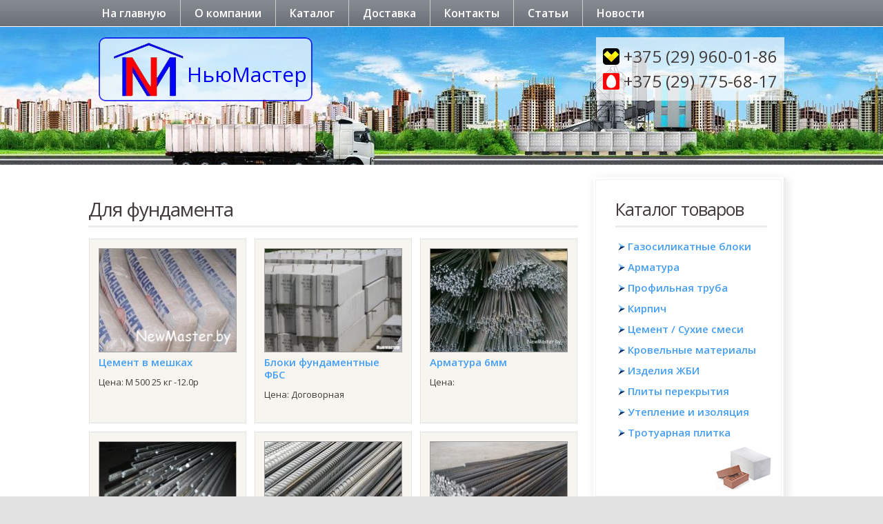

--- FILE ---
content_type: text/html; charset=UTF-8
request_url: https://newmaster.by/?use=dlya-fundamenta
body_size: 9333
content:
<!DOCTYPE html>
<!--[if IE 6]>
<html id="ie6" lang="ru-RU">
<![endif]-->
<!--[if IE 7]>
<html id="ie7" lang="ru-RU">
<![endif]-->
<!--[if IE 8]>
<html id="ie8" lang="ru-RU">
<![endif]-->
<!--[if !(IE 6) | !(IE 7) | !(IE 8)  ]>
<html lang="ru-RU">
<![endif]-->
<head>
<meta charset="UTF-8" />
<meta name="viewport" id="viewport" content="width=1064" />
<script>
	if( window.screen.width <= 640 ){
		document.getElementById("viewport").setAttribute("content", "width=device-width, initial-scale=1.0, maximum-scale=1");
	} else {
		document.getElementById("viewport").setAttribute("content", "width=1064");
	}
</script>
<title>Для фундамента | Назначение | </title>
<link rel="profile" href="http://gmpg.org/xfn/11" />
<link rel="pingback" href="https://newmaster.by/xmlrpc.php" />
<!--[if lt IE 9]>
<script src="https://newmaster.by/wp-content/themes/newmaster/inc/js/html5.js" type="text/javascript"></script>
<![endif]-->
<meta name='robots' content='max-image-preview:large' />
<style id='wp-img-auto-sizes-contain-inline-css' type='text/css'>
img:is([sizes=auto i],[sizes^="auto," i]){contain-intrinsic-size:3000px 1500px}
/*# sourceURL=wp-img-auto-sizes-contain-inline-css */
</style>
<style id='wp-block-library-inline-css' type='text/css'>
:root{--wp-block-synced-color:#7a00df;--wp-block-synced-color--rgb:122,0,223;--wp-bound-block-color:var(--wp-block-synced-color);--wp-editor-canvas-background:#ddd;--wp-admin-theme-color:#007cba;--wp-admin-theme-color--rgb:0,124,186;--wp-admin-theme-color-darker-10:#006ba1;--wp-admin-theme-color-darker-10--rgb:0,107,160.5;--wp-admin-theme-color-darker-20:#005a87;--wp-admin-theme-color-darker-20--rgb:0,90,135;--wp-admin-border-width-focus:2px}@media (min-resolution:192dpi){:root{--wp-admin-border-width-focus:1.5px}}.wp-element-button{cursor:pointer}:root .has-very-light-gray-background-color{background-color:#eee}:root .has-very-dark-gray-background-color{background-color:#313131}:root .has-very-light-gray-color{color:#eee}:root .has-very-dark-gray-color{color:#313131}:root .has-vivid-green-cyan-to-vivid-cyan-blue-gradient-background{background:linear-gradient(135deg,#00d084,#0693e3)}:root .has-purple-crush-gradient-background{background:linear-gradient(135deg,#34e2e4,#4721fb 50%,#ab1dfe)}:root .has-hazy-dawn-gradient-background{background:linear-gradient(135deg,#faaca8,#dad0ec)}:root .has-subdued-olive-gradient-background{background:linear-gradient(135deg,#fafae1,#67a671)}:root .has-atomic-cream-gradient-background{background:linear-gradient(135deg,#fdd79a,#004a59)}:root .has-nightshade-gradient-background{background:linear-gradient(135deg,#330968,#31cdcf)}:root .has-midnight-gradient-background{background:linear-gradient(135deg,#020381,#2874fc)}:root{--wp--preset--font-size--normal:16px;--wp--preset--font-size--huge:42px}.has-regular-font-size{font-size:1em}.has-larger-font-size{font-size:2.625em}.has-normal-font-size{font-size:var(--wp--preset--font-size--normal)}.has-huge-font-size{font-size:var(--wp--preset--font-size--huge)}.has-text-align-center{text-align:center}.has-text-align-left{text-align:left}.has-text-align-right{text-align:right}.has-fit-text{white-space:nowrap!important}#end-resizable-editor-section{display:none}.aligncenter{clear:both}.items-justified-left{justify-content:flex-start}.items-justified-center{justify-content:center}.items-justified-right{justify-content:flex-end}.items-justified-space-between{justify-content:space-between}.screen-reader-text{border:0;clip-path:inset(50%);height:1px;margin:-1px;overflow:hidden;padding:0;position:absolute;width:1px;word-wrap:normal!important}.screen-reader-text:focus{background-color:#ddd;clip-path:none;color:#444;display:block;font-size:1em;height:auto;left:5px;line-height:normal;padding:15px 23px 14px;text-decoration:none;top:5px;width:auto;z-index:100000}html :where(.has-border-color){border-style:solid}html :where([style*=border-top-color]){border-top-style:solid}html :where([style*=border-right-color]){border-right-style:solid}html :where([style*=border-bottom-color]){border-bottom-style:solid}html :where([style*=border-left-color]){border-left-style:solid}html :where([style*=border-width]){border-style:solid}html :where([style*=border-top-width]){border-top-style:solid}html :where([style*=border-right-width]){border-right-style:solid}html :where([style*=border-bottom-width]){border-bottom-style:solid}html :where([style*=border-left-width]){border-left-style:solid}html :where(img[class*=wp-image-]){height:auto;max-width:100%}:where(figure){margin:0 0 1em}html :where(.is-position-sticky){--wp-admin--admin-bar--position-offset:var(--wp-admin--admin-bar--height,0px)}@media screen and (max-width:600px){html :where(.is-position-sticky){--wp-admin--admin-bar--position-offset:0px}}

/*# sourceURL=wp-block-library-inline-css */
</style><style id='global-styles-inline-css' type='text/css'>
:root{--wp--preset--aspect-ratio--square: 1;--wp--preset--aspect-ratio--4-3: 4/3;--wp--preset--aspect-ratio--3-4: 3/4;--wp--preset--aspect-ratio--3-2: 3/2;--wp--preset--aspect-ratio--2-3: 2/3;--wp--preset--aspect-ratio--16-9: 16/9;--wp--preset--aspect-ratio--9-16: 9/16;--wp--preset--color--black: #000000;--wp--preset--color--cyan-bluish-gray: #abb8c3;--wp--preset--color--white: #ffffff;--wp--preset--color--pale-pink: #f78da7;--wp--preset--color--vivid-red: #cf2e2e;--wp--preset--color--luminous-vivid-orange: #ff6900;--wp--preset--color--luminous-vivid-amber: #fcb900;--wp--preset--color--light-green-cyan: #7bdcb5;--wp--preset--color--vivid-green-cyan: #00d084;--wp--preset--color--pale-cyan-blue: #8ed1fc;--wp--preset--color--vivid-cyan-blue: #0693e3;--wp--preset--color--vivid-purple: #9b51e0;--wp--preset--gradient--vivid-cyan-blue-to-vivid-purple: linear-gradient(135deg,rgb(6,147,227) 0%,rgb(155,81,224) 100%);--wp--preset--gradient--light-green-cyan-to-vivid-green-cyan: linear-gradient(135deg,rgb(122,220,180) 0%,rgb(0,208,130) 100%);--wp--preset--gradient--luminous-vivid-amber-to-luminous-vivid-orange: linear-gradient(135deg,rgb(252,185,0) 0%,rgb(255,105,0) 100%);--wp--preset--gradient--luminous-vivid-orange-to-vivid-red: linear-gradient(135deg,rgb(255,105,0) 0%,rgb(207,46,46) 100%);--wp--preset--gradient--very-light-gray-to-cyan-bluish-gray: linear-gradient(135deg,rgb(238,238,238) 0%,rgb(169,184,195) 100%);--wp--preset--gradient--cool-to-warm-spectrum: linear-gradient(135deg,rgb(74,234,220) 0%,rgb(151,120,209) 20%,rgb(207,42,186) 40%,rgb(238,44,130) 60%,rgb(251,105,98) 80%,rgb(254,248,76) 100%);--wp--preset--gradient--blush-light-purple: linear-gradient(135deg,rgb(255,206,236) 0%,rgb(152,150,240) 100%);--wp--preset--gradient--blush-bordeaux: linear-gradient(135deg,rgb(254,205,165) 0%,rgb(254,45,45) 50%,rgb(107,0,62) 100%);--wp--preset--gradient--luminous-dusk: linear-gradient(135deg,rgb(255,203,112) 0%,rgb(199,81,192) 50%,rgb(65,88,208) 100%);--wp--preset--gradient--pale-ocean: linear-gradient(135deg,rgb(255,245,203) 0%,rgb(182,227,212) 50%,rgb(51,167,181) 100%);--wp--preset--gradient--electric-grass: linear-gradient(135deg,rgb(202,248,128) 0%,rgb(113,206,126) 100%);--wp--preset--gradient--midnight: linear-gradient(135deg,rgb(2,3,129) 0%,rgb(40,116,252) 100%);--wp--preset--font-size--small: 13px;--wp--preset--font-size--medium: 20px;--wp--preset--font-size--large: 36px;--wp--preset--font-size--x-large: 42px;--wp--preset--spacing--20: 0.44rem;--wp--preset--spacing--30: 0.67rem;--wp--preset--spacing--40: 1rem;--wp--preset--spacing--50: 1.5rem;--wp--preset--spacing--60: 2.25rem;--wp--preset--spacing--70: 3.38rem;--wp--preset--spacing--80: 5.06rem;--wp--preset--shadow--natural: 6px 6px 9px rgba(0, 0, 0, 0.2);--wp--preset--shadow--deep: 12px 12px 50px rgba(0, 0, 0, 0.4);--wp--preset--shadow--sharp: 6px 6px 0px rgba(0, 0, 0, 0.2);--wp--preset--shadow--outlined: 6px 6px 0px -3px rgb(255, 255, 255), 6px 6px rgb(0, 0, 0);--wp--preset--shadow--crisp: 6px 6px 0px rgb(0, 0, 0);}:where(.is-layout-flex){gap: 0.5em;}:where(.is-layout-grid){gap: 0.5em;}body .is-layout-flex{display: flex;}.is-layout-flex{flex-wrap: wrap;align-items: center;}.is-layout-flex > :is(*, div){margin: 0;}body .is-layout-grid{display: grid;}.is-layout-grid > :is(*, div){margin: 0;}:where(.wp-block-columns.is-layout-flex){gap: 2em;}:where(.wp-block-columns.is-layout-grid){gap: 2em;}:where(.wp-block-post-template.is-layout-flex){gap: 1.25em;}:where(.wp-block-post-template.is-layout-grid){gap: 1.25em;}.has-black-color{color: var(--wp--preset--color--black) !important;}.has-cyan-bluish-gray-color{color: var(--wp--preset--color--cyan-bluish-gray) !important;}.has-white-color{color: var(--wp--preset--color--white) !important;}.has-pale-pink-color{color: var(--wp--preset--color--pale-pink) !important;}.has-vivid-red-color{color: var(--wp--preset--color--vivid-red) !important;}.has-luminous-vivid-orange-color{color: var(--wp--preset--color--luminous-vivid-orange) !important;}.has-luminous-vivid-amber-color{color: var(--wp--preset--color--luminous-vivid-amber) !important;}.has-light-green-cyan-color{color: var(--wp--preset--color--light-green-cyan) !important;}.has-vivid-green-cyan-color{color: var(--wp--preset--color--vivid-green-cyan) !important;}.has-pale-cyan-blue-color{color: var(--wp--preset--color--pale-cyan-blue) !important;}.has-vivid-cyan-blue-color{color: var(--wp--preset--color--vivid-cyan-blue) !important;}.has-vivid-purple-color{color: var(--wp--preset--color--vivid-purple) !important;}.has-black-background-color{background-color: var(--wp--preset--color--black) !important;}.has-cyan-bluish-gray-background-color{background-color: var(--wp--preset--color--cyan-bluish-gray) !important;}.has-white-background-color{background-color: var(--wp--preset--color--white) !important;}.has-pale-pink-background-color{background-color: var(--wp--preset--color--pale-pink) !important;}.has-vivid-red-background-color{background-color: var(--wp--preset--color--vivid-red) !important;}.has-luminous-vivid-orange-background-color{background-color: var(--wp--preset--color--luminous-vivid-orange) !important;}.has-luminous-vivid-amber-background-color{background-color: var(--wp--preset--color--luminous-vivid-amber) !important;}.has-light-green-cyan-background-color{background-color: var(--wp--preset--color--light-green-cyan) !important;}.has-vivid-green-cyan-background-color{background-color: var(--wp--preset--color--vivid-green-cyan) !important;}.has-pale-cyan-blue-background-color{background-color: var(--wp--preset--color--pale-cyan-blue) !important;}.has-vivid-cyan-blue-background-color{background-color: var(--wp--preset--color--vivid-cyan-blue) !important;}.has-vivid-purple-background-color{background-color: var(--wp--preset--color--vivid-purple) !important;}.has-black-border-color{border-color: var(--wp--preset--color--black) !important;}.has-cyan-bluish-gray-border-color{border-color: var(--wp--preset--color--cyan-bluish-gray) !important;}.has-white-border-color{border-color: var(--wp--preset--color--white) !important;}.has-pale-pink-border-color{border-color: var(--wp--preset--color--pale-pink) !important;}.has-vivid-red-border-color{border-color: var(--wp--preset--color--vivid-red) !important;}.has-luminous-vivid-orange-border-color{border-color: var(--wp--preset--color--luminous-vivid-orange) !important;}.has-luminous-vivid-amber-border-color{border-color: var(--wp--preset--color--luminous-vivid-amber) !important;}.has-light-green-cyan-border-color{border-color: var(--wp--preset--color--light-green-cyan) !important;}.has-vivid-green-cyan-border-color{border-color: var(--wp--preset--color--vivid-green-cyan) !important;}.has-pale-cyan-blue-border-color{border-color: var(--wp--preset--color--pale-cyan-blue) !important;}.has-vivid-cyan-blue-border-color{border-color: var(--wp--preset--color--vivid-cyan-blue) !important;}.has-vivid-purple-border-color{border-color: var(--wp--preset--color--vivid-purple) !important;}.has-vivid-cyan-blue-to-vivid-purple-gradient-background{background: var(--wp--preset--gradient--vivid-cyan-blue-to-vivid-purple) !important;}.has-light-green-cyan-to-vivid-green-cyan-gradient-background{background: var(--wp--preset--gradient--light-green-cyan-to-vivid-green-cyan) !important;}.has-luminous-vivid-amber-to-luminous-vivid-orange-gradient-background{background: var(--wp--preset--gradient--luminous-vivid-amber-to-luminous-vivid-orange) !important;}.has-luminous-vivid-orange-to-vivid-red-gradient-background{background: var(--wp--preset--gradient--luminous-vivid-orange-to-vivid-red) !important;}.has-very-light-gray-to-cyan-bluish-gray-gradient-background{background: var(--wp--preset--gradient--very-light-gray-to-cyan-bluish-gray) !important;}.has-cool-to-warm-spectrum-gradient-background{background: var(--wp--preset--gradient--cool-to-warm-spectrum) !important;}.has-blush-light-purple-gradient-background{background: var(--wp--preset--gradient--blush-light-purple) !important;}.has-blush-bordeaux-gradient-background{background: var(--wp--preset--gradient--blush-bordeaux) !important;}.has-luminous-dusk-gradient-background{background: var(--wp--preset--gradient--luminous-dusk) !important;}.has-pale-ocean-gradient-background{background: var(--wp--preset--gradient--pale-ocean) !important;}.has-electric-grass-gradient-background{background: var(--wp--preset--gradient--electric-grass) !important;}.has-midnight-gradient-background{background: var(--wp--preset--gradient--midnight) !important;}.has-small-font-size{font-size: var(--wp--preset--font-size--small) !important;}.has-medium-font-size{font-size: var(--wp--preset--font-size--medium) !important;}.has-large-font-size{font-size: var(--wp--preset--font-size--large) !important;}.has-x-large-font-size{font-size: var(--wp--preset--font-size--x-large) !important;}
/*# sourceURL=global-styles-inline-css */
</style>

<style id='classic-theme-styles-inline-css' type='text/css'>
/*! This file is auto-generated */
.wp-block-button__link{color:#fff;background-color:#32373c;border-radius:9999px;box-shadow:none;text-decoration:none;padding:calc(.667em + 2px) calc(1.333em + 2px);font-size:1.125em}.wp-block-file__button{background:#32373c;color:#fff;text-decoration:none}
/*# sourceURL=/wp-includes/css/classic-themes.min.css */
</style>
<link rel='stylesheet' id='categories-images-styles-css' href='https://newmaster.by/wp-content/plugins/categories-images/assets/css/zci-styles.css?ver=3.3.1' type='text/css' media='all' />
<link rel='stylesheet' id='contact-form-7-css' href='https://newmaster.by/wp-content/plugins/contact-form-7/includes/css/styles.css?ver=6.1.4' type='text/css' media='all' />
<link rel='stylesheet' id='scss-css' href='https://newmaster.by/wp-content/themes/newmaster/inc/assets/stylesheets/screen.css?ver=2.1' type='text/css' media='all' />
<link rel='stylesheet' id='google-fonts-css' href='https://fonts.googleapis.com/css?family=Open+Sans%3A400%2C300%2C300italic%2C400italic%2C600%2C600italic%2C700%2C700italic&#038;subset=latin%2Ccyrillic&#038;ver=6.9' type='text/css' media='all' />
</head>

<body class="archive tax-use term-dlya-fundamenta term-7 wp-theme-newmaster">
<div id="page" class="hfeed">
		<div class="header-menu">
			<div class="nav-toggler" id="js-nav-toggler"><span></span></div>
			<nav id="access" role="navigation">
				<ul id="menu-primary-menu" class="menu"><li id="menu-item-429" class="menu-item menu-item-type-post_type menu-item-object-page menu-item-home menu-item-429"><a href="https://newmaster.by/">На главную</a></li>
<li id="menu-item-19" class="menu-item menu-item-type-post_type menu-item-object-page menu-item-19"><a href="https://newmaster.by/o-kompanii/">О компании</a></li>
<li id="menu-item-35" class="menu-item menu-item-type-post_type menu-item-object-page menu-item-has-children menu-item-35"><a href="https://newmaster.by/products/">Каталог</a>
<ul class="sub-menu">
	<li id="menu-item-649" class="menu-item menu-item-type-taxonomy menu-item-object-section menu-item-649"><a href="https://newmaster.by/section/gazosilikatnye-bloki/">Газосиликатные блоки</a></li>
	<li id="menu-item-648" class="menu-item menu-item-type-taxonomy menu-item-object-section menu-item-648"><a href="https://newmaster.by/section/arma/">Арматура</a></li>
	<li id="menu-item-647" class="menu-item menu-item-type-taxonomy menu-item-object-section menu-item-647"><a href="https://newmaster.by/section/kirpich/">Кирпич</a></li>
	<li id="menu-item-646" class="menu-item menu-item-type-taxonomy menu-item-object-section menu-item-646"><a href="https://newmaster.by/section/plity-perekrytiya/">Плиты перекрытия</a></li>
	<li id="menu-item-645" class="menu-item menu-item-type-taxonomy menu-item-object-section menu-item-645"><a href="https://newmaster.by/section/suxie-smesi/">Цемент / Сухие смеси</a></li>
	<li id="menu-item-644" class="menu-item menu-item-type-taxonomy menu-item-object-section menu-item-644"><a href="https://newmaster.by/section/zhelezobetonnye-izdeliya/">Изделия ЖБИ</a></li>
	<li id="menu-item-643" class="menu-item menu-item-type-taxonomy menu-item-object-section menu-item-643"><a href="https://newmaster.by/section/krovlya/">Кровельные материалы</a></li>
	<li id="menu-item-765" class="menu-item menu-item-type-taxonomy menu-item-object-section menu-item-765"><a href="https://newmaster.by/section/trotuarnaya-plitka/">Тротуарная плитка</a></li>
</ul>
</li>
<li id="menu-item-17" class="menu-item menu-item-type-post_type menu-item-object-page menu-item-17"><a href="https://newmaster.by/dostavka/">Доставка</a></li>
<li id="menu-item-18" class="menu-item menu-item-type-post_type menu-item-object-page menu-item-18"><a href="https://newmaster.by/kontakty/">Контакты</a></li>
<li id="menu-item-244" class="menu-item menu-item-type-post_type menu-item-object-page current_page_parent menu-item-244"><a href="https://newmaster.by/articles/">Статьи</a></li>
<li id="menu-item-424" class="menu-item menu-item-type-post_type_archive menu-item-object-news menu-item-424"><a href="https://newmaster.by/news/">Новости</a></li>
</ul>			</nav>
		</div>
	<header id="branding" role="banner">
		<div class="header-top">
			<hgroup>
				<div id="site-title">
					<a href="https://newmaster.by/" title="НьюМастер" rel="home">
						<img src="https://newmaster.by/wp-content/themes/newmaster/images/logo.png" alt="НьюМастер" />
						<span>НьюМастер</span>
					</a>
				</div>
									<div class="phones">
						<p class="velcom"><a href="tel:+375299600186">+375 (29) 960-01-86</a></p>
<p class="mts"><a href="tel:+375297756817">+375 (29) 775-68-17</a></p>					</div>
							</hgroup>
		</div>

	</header><!-- #branding -->

	<div id="main">	<div id="primary">
		<div id="content" role="main">

						
				<header class="page-header">
					<h1 class="page-title">
							Для фундамента													</h1>
				</header>
				
				
				<div class="section product-list">

										
						
	<article id="post-518" class="post-518 product type-product status-publish has-post-thumbnail hentry section-suxie-smesi use-dlya-fundamenta">

					<div class="product-thumbnail">
				<a href="https://newmaster.by/products/cement-v-meshkax/" title="Permalink to Цемент в мешках" rel="bookmark"><img width="200" height="150" src="https://newmaster.by/wp-content/uploads/2016/08/cement-v-meshkah-200x150.jpg" class="attachment-thumbnail size-thumbnail wp-post-image" alt="цемент" decoding="async" srcset="https://newmaster.by/wp-content/uploads/2016/08/cement-v-meshkah-200x150.jpg 200w, https://newmaster.by/wp-content/uploads/2016/08/cement-v-meshkah-120x90.jpg 120w, https://newmaster.by/wp-content/uploads/2016/08/cement-v-meshkah-218x164.jpg 218w" sizes="(max-width: 200px) 100vw, 200px" /></a>
			</div>
			<h2 class="entry-title"><a href="https://newmaster.by/products/cement-v-meshkax/" title="Permalink to Цемент в мешках" rel="bookmark">Цемент в мешках</a></h2>
			<p class="price"><b>Цена:</b> М 500 25 кг -12.0р</p>
			
		
	</article><!-- #post-518 -->

							

					
						
	<article id="post-106" class="post-106 product type-product status-publish has-post-thumbnail hentry section-zhelezobetonnye-izdeliya use-dlya-fundamenta">

					<div class="product-thumbnail">
				<a href="https://newmaster.by/products/bloki-fundamentnye-fbs/" title="Permalink to Блоки фундаментные ФБС" rel="bookmark"><img width="200" height="150" src="https://newmaster.by/wp-content/uploads/2012/04/2-Fundamentnie-bloki-FBS1-200x150.jpg" class="attachment-thumbnail size-thumbnail wp-post-image" alt="блоки ФБС купить" decoding="async" srcset="https://newmaster.by/wp-content/uploads/2012/04/2-Fundamentnie-bloki-FBS1-200x150.jpg 200w, https://newmaster.by/wp-content/uploads/2012/04/2-Fundamentnie-bloki-FBS1-300x225.jpg 300w, https://newmaster.by/wp-content/uploads/2012/04/2-Fundamentnie-bloki-FBS1-120x90.jpg 120w, https://newmaster.by/wp-content/uploads/2012/04/2-Fundamentnie-bloki-FBS1-218x164.jpg 218w, https://newmaster.by/wp-content/uploads/2012/04/2-Fundamentnie-bloki-FBS1.jpg 640w" sizes="(max-width: 200px) 100vw, 200px" /></a>
			</div>
			<h2 class="entry-title"><a href="https://newmaster.by/products/bloki-fundamentnye-fbs/" title="Permalink to Блоки фундаментные ФБС" rel="bookmark">Блоки фундаментные ФБС</a></h2>
			<p class="price"><b>Цена:</b> Договорная</p>
			
		
	</article><!-- #post-106 -->

							

					
						
	<article id="post-540" class="post-540 product type-product status-publish has-post-thumbnail hentry section-arma use-dlya-fundamenta">

					<div class="product-thumbnail">
				<a href="https://newmaster.by/products/armatura-6mm/" title="Permalink to Арматура 6мм" rel="bookmark"><img width="200" height="150" src="https://newmaster.by/wp-content/uploads/2016/08/arm6mm-200x150.jpg" class="attachment-thumbnail size-thumbnail wp-post-image" alt="арматуру 6 мм купить недорого" decoding="async" srcset="https://newmaster.by/wp-content/uploads/2016/08/arm6mm-200x150.jpg 200w, https://newmaster.by/wp-content/uploads/2016/08/arm6mm-120x90.jpg 120w, https://newmaster.by/wp-content/uploads/2016/08/arm6mm-218x164.jpg 218w" sizes="(max-width: 200px) 100vw, 200px" /></a>
			</div>
			<h2 class="entry-title"><a href="https://newmaster.by/products/armatura-6mm/" title="Permalink to Арматура 6мм" rel="bookmark">Арматура 6мм</a></h2>
			<p class="price"><b>Цена:</b> </p>
			
		
	</article><!-- #post-540 -->

							

					
						
	<article id="post-539" class="post-539 product type-product status-publish has-post-thumbnail hentry section-arma use-dlya-fundamenta use-dlya-sten use-blagoustrojstvo">

					<div class="product-thumbnail">
				<a href="https://newmaster.by/products/armatura-8-mm/" title="Permalink to Арматура 8 мм" rel="bookmark"><img width="200" height="150" src="https://newmaster.by/wp-content/uploads/2016/08/20160829_142508-200x150.jpg" class="attachment-thumbnail size-thumbnail wp-post-image" alt="арматура 8 мм выгодно" decoding="async" loading="lazy" srcset="https://newmaster.by/wp-content/uploads/2016/08/20160829_142508-200x150.jpg 200w, https://newmaster.by/wp-content/uploads/2016/08/20160829_142508-120x90.jpg 120w, https://newmaster.by/wp-content/uploads/2016/08/20160829_142508-218x164.jpg 218w" sizes="auto, (max-width: 200px) 100vw, 200px" /></a>
			</div>
			<h2 class="entry-title"><a href="https://newmaster.by/products/armatura-8-mm/" title="Permalink to Арматура 8 мм" rel="bookmark">Арматура 8 мм</a></h2>
			<p class="price"><b>Цена:</b> Договорная</p>
			
		
	</article><!-- #post-539 -->

							

					
						
	<article id="post-441" class="post-441 product type-product status-publish has-post-thumbnail hentry section-arma use-dlya-fundamenta">

					<div class="product-thumbnail">
				<a href="https://newmaster.by/products/armatura-10-mm/" title="Permalink to Арматура 10 мм" rel="bookmark"><img width="200" height="150" src="https://newmaster.by/wp-content/uploads/2016/08/i-200x150.jpg" class="attachment-thumbnail size-thumbnail wp-post-image" alt="купить арматуру 10 мм недорого" decoding="async" loading="lazy" srcset="https://newmaster.by/wp-content/uploads/2016/08/i-200x150.jpg 200w, https://newmaster.by/wp-content/uploads/2016/08/i-120x90.jpg 120w" sizes="auto, (max-width: 200px) 100vw, 200px" /></a>
			</div>
			<h2 class="entry-title"><a href="https://newmaster.by/products/armatura-10-mm/" title="Permalink to Арматура 10 мм" rel="bookmark">Арматура 10 мм</a></h2>
			<p class="price"><b>Цена:</b> </p>
			
		
	</article><!-- #post-441 -->

							

					
						
	<article id="post-443" class="post-443 product type-product status-publish has-post-thumbnail hentry section-arma use-dlya-fundamenta">

					<div class="product-thumbnail">
				<a href="https://newmaster.by/products/armatura-12-mm/" title="Permalink to Арматура 12 мм" rel="bookmark"><img width="200" height="150" src="https://newmaster.by/wp-content/uploads/2016/08/20160829_142721-200x150.jpg" class="attachment-thumbnail size-thumbnail wp-post-image" alt="арматура 12 мм купить" decoding="async" loading="lazy" srcset="https://newmaster.by/wp-content/uploads/2016/08/20160829_142721-200x150.jpg 200w, https://newmaster.by/wp-content/uploads/2016/08/20160829_142721-120x90.jpg 120w, https://newmaster.by/wp-content/uploads/2016/08/20160829_142721-218x164.jpg 218w" sizes="auto, (max-width: 200px) 100vw, 200px" /></a>
			</div>
			<h2 class="entry-title"><a href="https://newmaster.by/products/armatura-12-mm/" title="Permalink to Арматура 12 мм" rel="bookmark">Арматура 12 мм</a></h2>
			<p class="price"><b>Цена:</b> 2.3 руб/м.п</p>
			
		
	</article><!-- #post-443 -->

							

					
						
	<article id="post-541" class="post-541 product type-product status-publish has-post-thumbnail hentry section-arma use-dlya-fundamenta">

					<div class="product-thumbnail">
				<a href="https://newmaster.by/products/armatura-14mm/" title="Permalink to Арматура 14мм" rel="bookmark"><img width="200" height="150" src="https://newmaster.by/wp-content/uploads/2016/08/arm14-200x150.jpg" class="attachment-thumbnail size-thumbnail wp-post-image" alt="арматура 14 мм а500с" decoding="async" loading="lazy" srcset="https://newmaster.by/wp-content/uploads/2016/08/arm14-200x150.jpg 200w, https://newmaster.by/wp-content/uploads/2016/08/arm14-120x90.jpg 120w, https://newmaster.by/wp-content/uploads/2016/08/arm14-218x164.jpg 218w, https://newmaster.by/wp-content/uploads/2016/08/arm14.jpg 259w" sizes="auto, (max-width: 200px) 100vw, 200px" /></a>
			</div>
			<h2 class="entry-title"><a href="https://newmaster.by/products/armatura-14mm/" title="Permalink to Арматура 14мм" rel="bookmark">Арматура 14мм</a></h2>
			<p class="price"><b>Цена:</b> 3.3 р/м.п</p>
			
		
	</article><!-- #post-541 -->

							

					
						
	<article id="post-542" class="post-542 product type-product status-publish has-post-thumbnail hentry section-arma use-dlya-fundamenta">

					<div class="product-thumbnail">
				<a href="https://newmaster.by/products/armatura-16mm/" title="Permalink to Арматура 16мм" rel="bookmark"><img width="200" height="150" src="https://newmaster.by/wp-content/uploads/2016/08/arm16-2-200x150.jpg" class="attachment-thumbnail size-thumbnail wp-post-image" alt="арматура 16 мм для фундамента купить" decoding="async" loading="lazy" srcset="https://newmaster.by/wp-content/uploads/2016/08/arm16-2-200x150.jpg 200w, https://newmaster.by/wp-content/uploads/2016/08/arm16-2-120x90.jpg 120w, https://newmaster.by/wp-content/uploads/2016/08/arm16-2-218x164.jpg 218w, https://newmaster.by/wp-content/uploads/2016/08/arm16-2.jpg 260w" sizes="auto, (max-width: 200px) 100vw, 200px" /></a>
			</div>
			<h2 class="entry-title"><a href="https://newmaster.by/products/armatura-16mm/" title="Permalink to Арматура 16мм" rel="bookmark">Арматура 16мм</a></h2>
			<p class="price"><b>Цена:</b> 4.54 р/м.п.</p>
			
		
	</article><!-- #post-542 -->

							

					
						
	<article id="post-543" class="post-543 product type-product status-publish has-post-thumbnail hentry section-arma use-dlya-fundamenta">

					<div class="product-thumbnail">
				<a href="https://newmaster.by/products/armatura-18-mm/" title="Permalink to арматура 18 мм" rel="bookmark"><img width="200" height="150" src="https://newmaster.by/wp-content/uploads/2016/08/arm-18-200x150.jpg" class="attachment-thumbnail size-thumbnail wp-post-image" alt="арматура 18 мм недорого с доставкой" decoding="async" loading="lazy" srcset="https://newmaster.by/wp-content/uploads/2016/08/arm-18-200x150.jpg 200w, https://newmaster.by/wp-content/uploads/2016/08/arm-18-120x90.jpg 120w, https://newmaster.by/wp-content/uploads/2016/08/arm-18-218x164.jpg 218w" sizes="auto, (max-width: 200px) 100vw, 200px" /></a>
			</div>
			<h2 class="entry-title"><a href="https://newmaster.by/products/armatura-18-mm/" title="Permalink to арматура 18 мм" rel="bookmark">арматура 18 мм</a></h2>
			<p class="price"><b>Цена:</b> 4.8  р/м.п</p>
			
		
	</article><!-- #post-543 -->

							

					
						
	<article id="post-557" class="post-557 product type-product status-publish has-post-thumbnail hentry section-arma use-dlya-fundamenta">

					<div class="product-thumbnail">
				<a href="https://newmaster.by/products/provoloka-vyazalnaya-12mm-3-mm/" title="Permalink to Проволока вязальная 1,2 мм" rel="bookmark"><img width="200" height="150" src="https://newmaster.by/wp-content/uploads/2016/08/provolka1.2mm-200x150.jpg" class="attachment-thumbnail size-thumbnail wp-post-image" alt="проволока вязальная купить" decoding="async" loading="lazy" srcset="https://newmaster.by/wp-content/uploads/2016/08/provolka1.2mm-200x150.jpg 200w, https://newmaster.by/wp-content/uploads/2016/08/provolka1.2mm-120x90.jpg 120w, https://newmaster.by/wp-content/uploads/2016/08/provolka1.2mm-218x164.jpg 218w" sizes="auto, (max-width: 200px) 100vw, 200px" /></a>
			</div>
			<h2 class="entry-title"><a href="https://newmaster.by/products/provoloka-vyazalnaya-12mm-3-mm/" title="Permalink to Проволока вязальная 1,2 мм" rel="bookmark">Проволока вязальная 1,2 мм</a></h2>
			<p class="price"><b>Цена:</b> 5кг - 35р</p>
			
		
	</article><!-- #post-557 -->

							

									
				</div>
				<div class="clear"></div>
										<div class="clear"></div>
		</div><!-- #content -->
	</div><!-- #primary -->
		<div id="secondary" class="widget-area" role="complementary">

			
		<div class="widget-bg-top"></div>
		<div class="widget-bg-center">
			<aside class="widget widget_categories">
				
				<h3 class="widget-title">Каталог товаров</h3>
				<ul>
					
						
						<li>
							<a href="https://newmaster.by/section/gazosilikatnye-bloki/">Газосиликатные блоки</a>
													</li>
						
					
						
						<li>
							<a href="https://newmaster.by/section/arma/">Арматура</a>
													</li>
						
					
						
						<li>
							<a href="https://newmaster.by/section/profilnaya-truba/">Профильная труба</a>
													</li>
						
					
						
						<li>
							<a href="https://newmaster.by/section/kirpich/">Кирпич</a>
													</li>
						
					
						
						<li>
							<a href="https://newmaster.by/section/suxie-smesi/">Цемент / Сухие смеси</a>
													</li>
						
					
						
						<li>
							<a href="https://newmaster.by/section/krovlya/">Кровельные материалы</a>
													</li>
						
					
						
						<li>
							<a href="https://newmaster.by/section/zhelezobetonnye-izdeliya/">Изделия ЖБИ</a>
													</li>
						
					
						
						<li>
							<a href="https://newmaster.by/section/plity-perekrytiya/">Плиты перекрытия</a>
													</li>
						
					
						
						<li>
							<a href="https://newmaster.by/section/uteplenie-i-izolyaciya/">Утепление и изоляция</a>
													</li>
						
					
						
						<li>
							<a href="https://newmaster.by/section/trotuarnaya-plitka/">Тротуарная плитка</a>
													</li>
						
									</ul>

			</aside>
		</div>
		<div class="widget-bg-bottom"></div>

	
		<div class="widget-bg-top"></div>
		<div class="widget-bg-center">
			<aside class="widget widget_use_categories">
				
				<h3 class="widget-title">У нас можно купить материалы</h3>
				<ul>
					
						
						<li class="current">
							<img src="" alt=""><a href="https://newmaster.by/?use=dlya-fundamenta">Для фундамента</a>
						</li>
						
					
						
						<li>
							<img src="" alt=""><a href="https://newmaster.by/?use=dlya-sten">Для стен</a>
						</li>
						
					
						
						<li>
							<img src="" alt=""><a href="https://newmaster.by/?use=dlya-kryshi">Для крыши</a>
						</li>
						
					
						
						<li>
							<img src="" alt=""><a href="https://newmaster.by/?use=blagoustrojstvo">Для благоустройства</a>
						</li>
						
									</ul>

			</aside>
		</div>
		<div class="widget-bg-bottom"></div>

	

							<aside class="widget">
					
					<h3 class="widget-title">Наши партнеры</h3>
					<a href="https://secretdiscounter.ru/" target="_blank"><img src="https://newmaster.by/wp-content/themes/newmaster/images/SD.gif" style="max-width: 100%; height: auto;"></a>
				</aside>

		</div><!-- #secondary .widget-area -->		<div class="clear"></div>
	</div><!-- #main -->
</div><!-- #page -->

<footer id="colophon" role="contentinfo">
	<div class="footer-content">
		<p>© 2012-2021 Ньюмастер. Все права защищены.       ( +375 29) 9600186   Время работы: 9.00-17.00  Понедельник-Пятница</p>
		<div class="counters">
			<!-- Yandex.Metrika counter -->
<script type="text/javascript">
(function (d, w, c) {
    (w[c] = w[c] || []).push(function() {
        try {
            w.yaCounter14504047 = new Ya.Metrika({id:14504047, enableAll: true, webvisor:true});
        } catch(e) {}
    });
    
    var n = d.getElementsByTagName("script")[0],
        s = d.createElement("script"),
        f = function () { n.parentNode.insertBefore(s, n); };
    s.type = "text/javascript";
    s.async = true;
    s.src = (d.location.protocol == "https:" ? "https:" : "http:") + "//mc.yandex.ru/metrika/watch.js";

    if (w.opera == "[object Opera]") {
        d.addEventListener("DOMContentLoaded", f);
    } else { f(); }
})(document, window, "yandex_metrika_callbacks");
</script>
<noscript><div><img src="//mc.yandex.ru/watch/14504047" style="position:absolute; left:-9999px;" alt="" /></div></noscript>
<!-- /Yandex.Metrika counter -->
<script type="text/javascript">

  var _gaq = _gaq || [];
  _gaq.push(['_setAccount', 'UA-31943608-1']);
  _gaq.push(['_trackPageview']);

  (function() {
    var ga = document.createElement('script'); ga.type = 'text/javascript'; ga.async = true;
    ga.src = ('https:' == document.location.protocol ? 'https://ssl' : 'http://www') + '.google-analytics.com/ga.js';
    var s = document.getElementsByTagName('script')[0]; s.parentNode.insertBefore(ga, s);
  })();

</script>
<!-- Поместите этот тег туда, где должна отображаться кнопка +1. -->
<div style="width: 60px; overflow: hiddenl;">
<g:plusone annotation="inline"></g:plusone>
</div>

<!-- Поместите этот вызов функции отображения в соответствующее место. -->
<script type="text/javascript">
  (function() {
    var po = document.createElement('script'); po.type = 'text/javascript'; po.async = true;
    po.src = 'https://apis.google.com/js/plusone.js';
    var s = document.getElementsByTagName('script')[0]; s.parentNode.insertBefore(po, s);
  })();
</script>		</div>
	</div>
	</footer><!-- #colophon -->
<script type="speculationrules">
{"prefetch":[{"source":"document","where":{"and":[{"href_matches":"/*"},{"not":{"href_matches":["/wp-*.php","/wp-admin/*","/wp-content/uploads/*","/wp-content/*","/wp-content/plugins/*","/wp-content/themes/newmaster/*","/*\\?(.+)"]}},{"not":{"selector_matches":"a[rel~=\"nofollow\"]"}},{"not":{"selector_matches":".no-prefetch, .no-prefetch a"}}]},"eagerness":"conservative"}]}
</script>

	<script type="text/javascript">
		var theme_settings = {
				'site_url': 'https://newmaster.by/',
				'ajax_url': 'https://newmaster.by/wp-admin/admin-ajax.php'
			};
	</script><script type="text/javascript" src="https://newmaster.by/wp-includes/js/jquery/jquery.js?ver=1.11.0" id="jquery-js"></script>
<script type="text/javascript" src="https://newmaster.by/wp-content/themes/newmaster/inc/js/jquery.colorbox-min.js?ver=1.0" id="colorbox-js"></script>
<script type="text/javascript" src="https://newmaster.by/wp-content/themes/newmaster/inc/js/bootstrap-toolkit.min.js?ver=1.0" id="bootstrap-toolkit-js"></script>
<script type="text/javascript" src="https://newmaster.by/wp-content/themes/newmaster/inc/js/common.js?ver=1.0" id="theme_common-js"></script>
<script type="text/javascript" src="https://newmaster.by/wp-includes/js/dist/hooks.min.js?ver=dd5603f07f9220ed27f1" id="wp-hooks-js"></script>
<script type="text/javascript" src="https://newmaster.by/wp-includes/js/dist/i18n.min.js?ver=c26c3dc7bed366793375" id="wp-i18n-js"></script>
<script type="text/javascript" id="wp-i18n-js-after">
/* <![CDATA[ */
wp.i18n.setLocaleData( { 'text direction\u0004ltr': [ 'ltr' ] } );
//# sourceURL=wp-i18n-js-after
/* ]]> */
</script>
<script type="text/javascript" src="https://newmaster.by/wp-content/plugins/contact-form-7/includes/swv/js/index.js?ver=6.1.4" id="swv-js"></script>
<script type="text/javascript" id="contact-form-7-js-translations">
/* <![CDATA[ */
( function( domain, translations ) {
	var localeData = translations.locale_data[ domain ] || translations.locale_data.messages;
	localeData[""].domain = domain;
	wp.i18n.setLocaleData( localeData, domain );
} )( "contact-form-7", {"translation-revision-date":"2025-09-30 08:46:06+0000","generator":"GlotPress\/4.0.1","domain":"messages","locale_data":{"messages":{"":{"domain":"messages","plural-forms":"nplurals=3; plural=(n % 10 == 1 && n % 100 != 11) ? 0 : ((n % 10 >= 2 && n % 10 <= 4 && (n % 100 < 12 || n % 100 > 14)) ? 1 : 2);","lang":"ru"},"This contact form is placed in the wrong place.":["\u042d\u0442\u0430 \u043a\u043e\u043d\u0442\u0430\u043a\u0442\u043d\u0430\u044f \u0444\u043e\u0440\u043c\u0430 \u0440\u0430\u0437\u043c\u0435\u0449\u0435\u043d\u0430 \u0432 \u043d\u0435\u043f\u0440\u0430\u0432\u0438\u043b\u044c\u043d\u043e\u043c \u043c\u0435\u0441\u0442\u0435."],"Error:":["\u041e\u0448\u0438\u0431\u043a\u0430:"]}},"comment":{"reference":"includes\/js\/index.js"}} );
//# sourceURL=contact-form-7-js-translations
/* ]]> */
</script>
<script type="text/javascript" id="contact-form-7-js-before">
/* <![CDATA[ */
var wpcf7 = {
    "api": {
        "root": "https:\/\/newmaster.by\/wp-json\/",
        "namespace": "contact-form-7\/v1"
    }
};
//# sourceURL=contact-form-7-js-before
/* ]]> */
</script>
<script type="text/javascript" src="https://newmaster.by/wp-content/plugins/contact-form-7/includes/js/index.js?ver=6.1.4" id="contact-form-7-js"></script>
<script type="text/javascript" src="https://newmaster.by/wp-includes/js/jquery/jquery-migrate.min.js?ver=1.2.1" id="jquery-migrate-js"></script>
</body>
</html>

--- FILE ---
content_type: text/html; charset=utf-8
request_url: https://accounts.google.com/o/oauth2/postmessageRelay?parent=https%3A%2F%2Fnewmaster.by&jsh=m%3B%2F_%2Fscs%2Fabc-static%2F_%2Fjs%2Fk%3Dgapi.lb.en.2kN9-TZiXrM.O%2Fd%3D1%2Frs%3DAHpOoo_B4hu0FeWRuWHfxnZ3V0WubwN7Qw%2Fm%3D__features__
body_size: 159
content:
<!DOCTYPE html><html><head><title></title><meta http-equiv="content-type" content="text/html; charset=utf-8"><meta http-equiv="X-UA-Compatible" content="IE=edge"><meta name="viewport" content="width=device-width, initial-scale=1, minimum-scale=1, maximum-scale=1, user-scalable=0"><script src='https://ssl.gstatic.com/accounts/o/2580342461-postmessagerelay.js' nonce="Ocn3Jyyu9qIjurhahDIx6g"></script></head><body><script type="text/javascript" src="https://apis.google.com/js/rpc:shindig_random.js?onload=init" nonce="Ocn3Jyyu9qIjurhahDIx6g"></script></body></html>

--- FILE ---
content_type: text/css
request_url: https://newmaster.by/wp-content/themes/newmaster/inc/assets/stylesheets/screen.css?ver=2.1
body_size: 5151
content:
html,body,div,span,applet,object,iframe,h1,h2,h3,h4,h5,h6,p,blockquote,pre,a,abbr,acronym,address,big,cite,code,del,dfn,em,img,ins,kbd,q,s,samp,small,strike,strong,sub,sup,tt,var,b,u,i,center,dl,dt,dd,ol,ul,li,fieldset,form,label,legend,table,caption,tbody,tfoot,thead,tr,th,td,article,aside,canvas,details,embed,figure,figcaption,footer,header,hgroup,menu,nav,output,ruby,section,summary,time,mark,audio,video{margin:0;padding:0;border:0;font:inherit;font-size:100%;vertical-align:baseline}html{line-height:1}ol,ul{list-style:none}table{border-collapse:collapse;border-spacing:0}caption,th,td{text-align:left;font-weight:normal;vertical-align:middle}q,blockquote{quotes:none}q:before,q:after,blockquote:before,blockquote:after{content:"";content:none}a img{border:none}article,aside,details,figcaption,figure,footer,header,hgroup,main,menu,nav,section,summary{display:block}body,html{height:100%;background:#e2e2e2}#page{min-height:100%;max-width:2000px;overflow:auto;background:#ffffff;margin:0px auto}.clear{height:1px;line-height:1px;font-size:1px;clear:both}.alignleft{display:inline;float:left;margin-right:1.625em}.alignright{display:inline;float:right;margin-left:1.625em}.aligncenter{clear:both;display:block;margin-left:auto;margin-right:auto}body,input,textarea{font-family:'Open Sans', Arial,Tahoma,sans-serif;color:#403a3a;font-size:14px;line-height:22px;font-weight:400}h1{font-size:28px;line-height:28px;padding:20px 0px 10px;letter-spacing:-1px;font-weight:normal;border-bottom:3px solid #ECECEC;margin-bottom:10px}@media screen and (max-width: 640px){h1{font-size:22px;line-height:22px}}h2{font-size:22px;padding:18px 0px 7px}@media screen and (max-width: 640px){h2{font-size:18px}}h3{font-size:20px;padding:15px 0px 5px}@media screen and (max-width: 640px){h3{font-size:16px}}h4{font-size:18px;padding:13px 0px 4px}@media screen and (max-width: 640px){h4{font-size:14px}}h5{font-size:16px;padding:10px 0px 3px}@media screen and (max-width: 640px){h5{font-size:14px}}h6{font-size:16px;padding:5px 0px 0px}@media screen and (max-width: 640px){h6{font-size:14px}}#content img{max-width:100%;height:auto}@media screen and (max-width: 360px){#content img.size-full{width:100% !important;box-sizing:border-box}}p{padding:7px 0px}ul,ol{margin:0 0 1.625em 2.5em}ul{list-style:square}ol{list-style-type:decimal}ol ol{list-style:upper-alpha}ol ol ol{list-style:lower-roman}ol ol ol ol{list-style:lower-alpha}ul ul,ol ol,ul ol,ol ul{margin-bottom:0}dl{margin:0 1.625em}dt{font-weight:600}dd{margin-bottom:1.625em}strong{font-weight:600}cite,em,i{font-style:italic}blockquote{font-family:Georgia, "Bitstream Charter", serif;font-style:italic;font-weight:normal;margin:0 3em}blockquote em,blockquote i,blockquote cite{font-style:normal}blockquote cite{color:#666;font:12px "Helvetica Neue", Helvetica, Arial, sans-serif;font-weight:300;letter-spacing:0.05em;text-transform:uppercase}pre{background:#f4f4f4;font:13px "Courier 10 Pitch", Courier, monospace;line-height:1.5;margin-bottom:1.625em;overflow:auto;padding:0.75em 1.625em}code,kbd{font:13px Monaco, Consolas, "Andale Mono", "DejaVu Sans Mono", monospace}abbr,acronym,dfn{border-bottom:1px dotted #666;cursor:help}address{display:block;margin:0 0 1.625em}ins{background:#fff9c0;text-decoration:none}sup,sub{font-size:10px;height:0;line-height:1;position:relative;vertical-align:baseline}sup{bottom:1ex}sub{top:.5ex}a{color:#479ff2;text-decoration:none}a:hover{text-decoration:underline}a img{border:none}.edit-link{background:#e2e2e2;border-radius:3px;padding:0px 5px}#content table{margin:10px 0px;max-width:100%;width:auto}@media screen and (max-width: 640px){#content table{width:100% !important}#content table tbody{width:100%}}#content table thead th{background:#e30613;padding:7px 13px;border:1px solid #ffc7cb;font-size:16px;color:#fff;font-weight:bold}#content table thead th:first-child{border-left:none}#content table thead th:last-child{border-right:none}#content table tbody td,#content table tbody th{background:#e2e9ee;padding:7px 13px;border-left:1px solid #fafafa;border-right:1px solid #fafafa}@media screen and (max-width: 640px){#content table tbody td,#content table tbody th{font-size:13px;line-height:1.2;width:auto !important}}@media screen and (max-width: 640px) and (max-width: 360px){#content table tbody td,#content table tbody th{font-size:12px;padding:3px 7px}}#content table tbody td:first-child,#content table tbody th:first-child{border-left:none}#content table tbody td:last-child,#content table tbody th:last-child{border-right:none}#content table tbody tr:nth-child(even) td{background:#f7f5f0}#content table tbody tr:nth-child(even) th{background:#d5d5d5}#content table tbody th{font-weight:bold;background:#e0e0e0}#content table.aligncenter{margin-left:auto;margin-right:auto}.cf_error{border-color:#FF0808 !important}input[type="submit"]{font-size:15px;color:#ffffff;border:none;background:url(../images/kupit.png) left bottom repeat-x;padding:0px 10px;font-size:16px;font-weight:600;height:35px;line-height:35px;width:116px;cursor:pointer}.wpcf7-form input[type="text"],.wpcf7-form input[type="email"],.wpcf7-form input[type="tel"],.wpcf7-form select{width:100%;border:1px solid #eeeeee;height:40px;line-height:40px;padding:0 10px;box-sizing:border-box;-moz-box-sizing:border-box;-webkit-box-sizing:border-box;color:#403a3a}.wpcf7-form textarea{width:100%;height:150px;border:1px solid #eeeeee;padding:0 10px;box-sizing:border-box;-moz-box-sizing:border-box;-webkit-box-sizing:border-box;padding:10px;overflow-x:auto;color:#403a3a;resize:vertical}.wpcf7-form div.wpcf7-response-output{margin:2em 0 1em}#branding{background:url("../images/header.jpg") top center no-repeat}@media screen and (max-width: 640px){#branding{transition:transform 0.2s ease 0s;transform:translate3d(0, 0, 0);background-position:bottom center}body.mobile-menu-active #branding{transform:translate3d(-300px, 0, 0)}}.header-top{height:200px;width:1024px;padding:0px;margin:auto;position:relative}@media screen and (max-width: 640px){.header-top{width:100%;height:180px;overflow:hidden;padding:20px 15px;box-sizing:border-box}}#site-title{display:inline-block;background:url(../images/logo_bg.png) no-repeat;padding:7px 22px;position:absolute;top:15px;left:15px}@media screen and (max-width: 640px){#site-title{position:static;float:left;background:rgba(255,255,255,0.7);border:2px solid #0201f3;border-radius:10px;padding:7px 15px}}#site-title a{text-decoration:none}#site-title span{color:#0201f3;display:inline-block;vertical-align:middle;padding-top:15px;height:30px;line-height:30px;font-size:30px}@media screen and (max-width: 640px){#site-title span{font-size:20px}}#site-title img{vertical-align:middle}@media screen and (max-width: 640px){#site-title img{width:50px;height:auto}}#site-description{font-style:italic;padding:0}.phones{position:absolute;top:15px;right:15px;padding:10px;background:rgba(255,255,255,0.7)}@media screen and (max-width: 640px){.phones{position:static;float:right}}@media screen and (max-width: 360px){.phones{margin-top:15px}}.phones p{padding-left:30px;position:relative;font-size:24px}@media screen and (max-width: 640px){.phones p{font-size:16px;font-weight:600}}.phones p.velcom{background:url(../images/velcom_icon.png) left center no-repeat}.phones p.mts{background:url(../images/mts_icon.png) left center no-repeat}.phones p.velcom,.phones p.mts{background-size:24px 24px}@media screen and (max-width: 640px){.phones p.velcom,.phones p.mts{background-size:18px 18px;padding:0 0 0 24px;padding-left:24px}}.phones p a{text-decoration:none;color:#403a3a}.header-menu{background:#65666a url(../images/menu_bg_3.gif) repeat-x;height:38px;margin:0px auto 1px}.header-menu #access{width:1024px;margin:auto}@media screen and (max-width: 640px){.header-menu #access{transition:transform 0.2s ease 0s;transform:translate3d(0, 0, 0);bottom:0;min-height:100%;box-sizing:border-box;overflow-x:hidden;padding-top:40px;position:fixed;top:0;right:-300px;width:300px;z-index:2000;background:#70767e}body.mobile-menu-active .header-menu #access{transform:translate3d(-300px, 0, 0)}}.header-menu #access ul{margin:0;padding:0px;list-style:none}.header-menu #access ul li{border-left:1px solid #ccc;float:left}@media screen and (max-width: 640px){.header-menu #access ul li{float:none;border-left:none}}.header-menu #access ul li:first-child{border-left:none}.header-menu #access ul li.current-menu-item{background:url(../images/menu_bg_act.gif) left top repeat-x}.header-menu #access ul .sub-menu{display:none}@media screen and (max-width: 640px){.header-menu #access ul .sub-menu{display:block}.header-menu #access ul .sub-menu li a{padding-left:36px;position:relative}.header-menu #access ul .sub-menu li a:before{content:"";width:5px;height:5px;background:#fff;position:absolute;left:22px;top:18px}}.header-menu #access a{color:#ffffff;font-size:16px;font-weight:600;text-decoration:none;line-height:38px;height:38px;padding:0px 20px;font-family:'Open Sans', Arial, Helvetica, sans-serif;display:inline-block}@media screen and (max-width: 640px){.header-menu #access a{display:block;width:100%}}.header-menu #access a:hover{background:url(../images/menu_bg_act.gif) left top repeat-x}@media screen and (max-width: 640px){body.mobile-menu-active{overflow:hidden}.nav-toggler{display:block;position:absolute;top:7px;right:15px;cursor:pointer;width:26px;height:3px;box-sizing:content-box;padding:10px 5px;z-index:10000}.nav-toggler span{transition:background 0.2s ease 0s;display:block;position:relative}.nav-toggler span,.nav-toggler span:before,.nav-toggler span:after{width:28px;height:4px;background-color:#fff;box-sizing:content-box}.nav-toggler span:before,.nav-toggler span:after{position:absolute;left:0;display:block;content:""}.nav-toggler span:before{top:-7px}.nav-toggler span:after{bottom:-7px}.mobile-menu-active .nav-toggler{position:fixed}.mobile-menu-active .nav-toggler span{background:transparent}.mobile-menu-active .nav-toggler span:before{top:0px;-webkit-transform:rotate(45deg);-ms-transform:rotate(45deg);-o-transform:rotate(45deg);transform:rotate(45deg)}.mobile-menu-active .nav-toggler span:after{top:0px;-webkit-transform:rotate(-45deg);-ms-transform:rotate(-45deg);-o-transform:rotate(-45deg);transform:rotate(-45deg)}}#page{position:relative}#main{width:1024px;margin:auto;padding-bottom:100px}@media screen and (max-width: 640px){#main{width:100%;box-sizing:border-box;padding:0 15px 0px;transition:transform 0.2s ease 0s;transform:translate3d(0, 0, 0)}body.mobile-menu-active #main{transform:translate3d(-300px, 0, 0)}}#content{padding-top:30px}@media screen and (max-width: 640px){#content{padding-top:0;padding-bottom:20px}}#primary{width:710px;float:left;overflow:hidden}@media screen and (max-width: 640px){#primary{width:100%;float:none}}#secondary{width:300px;float:right;padding:10px 0px}.entry-title a:hover{text-decoration:none;color:#95cbff}.thumbnailed{min-height:90px;padding-left:140px;position:relative;padding-bottom:20px}@media screen and (max-width: 360px){.thumbnailed{padding-left:0}}.thumbnailed .thumbnail{position:absolute;left:0;top:10px}@media screen and (max-width: 360px){.thumbnailed .thumbnail{position:static}}.post-date{font-size:13px;color:#aaa}.page-row{font-size:0;margin:0 -10px}.page-row .page-col{font-size:14px;width:50%;display:inline-block;vertical-align:top;padding:10px;box-sizing:border-box;-moz-box-sizing:border-box;-webkit-box-sizing:border-box}@media screen and (max-width: 640px){.page-row .page-col{width:100%}}@media screen and (max-width: 640px){html{margin:0 !important}#wpadminbar{display:none !important}}.share-block{padding:30px 0}.term-description{padding:20px 0}.product-list{margin-left:-5px;margin-right:-5px}@media screen and (max-width: 640px){.product-list{font-size:0}}.product-list .hentry{width:200px;height:240px;padding:13px;background:#f7f5f0;border:1px solid #e2e2e2;float:left;margin:6px;font-size:13px;line-height:16px}@media screen and (max-width: 640px){.product-list .hentry{width:33.3%;padding:5px;background:none;border:none;float:none;display:inline-block;vertical-align:top;height:auto;margin:0;box-sizing:border-box}}@media screen and (max-width: 640px) and (max-width: 480px){.product-list .hentry{width:50%}}@media screen and (max-width: 640px) and (max-width: 360px){.product-list .hentry{width:100%}}.product-list .hentry h2,.product-list .hentry h3{font-size:15px;line-height:18px;font-weight:600;padding:5px 0px}@media screen and (max-width: 640px){.product-list .hentry h2,.product-list .hentry h3{font-size:14px;word-wrap:break-word}}.product-list.categories .hentry{width:200px;height:200px}@media screen and (max-width: 640px){.product-list.categories .hentry{height:auto}}.product-thumbnail{width:100%;margin-bottom:10px;text-align:center;margin:auto;overflow:hidden}.product-thumbnail img{width:100%;height:auto;border:1px solid #9D9D9D;vertical-align:top;box-sizing:border-box}.single-product h1.entry-title{font-size:24px}@media screen and (max-width: 640px){.single-product h1.entry-title{font-size:20px;line-height:1.2}}@media screen and (max-width: 640px){.single-product h1.entry-title{font-size:16px}}.single-product .product-detail{position:relative;min-height:280px}.single-product .order-info{margin-bottom:20px}.single-product .order-info .phones{position:static;float:none !important}.single-product .order-info .viber{font-size:24px;display:inline-block;margin-top:20px;color:#7b519d;text-decoration:none}.single-product .order-info .viber:before{display:inline-block;content:"";vertical-align:middle;width:40px;height:40px;background:url("../images/viber_icon.png") center center no-repeat;background-size:40px 40px;margin-right:10px}.single-product .order-info .wpcf7{display:none}.single-product .order-info .h3{font-size:20px;line-height:1.2;padding:15px 0px 5px;cursor:pointer;color:#479ff2}@media screen and (max-width: 640px){.single-product .order-info .h3{font-size:16px}}.single-product .product-detail{padding-left:250px;position:relative}@media screen and (max-width: 360px){.single-product .product-detail{padding-left:0}}.single-product .left-col{width:202px;padding:13px;background:#f7f5f0;border:1px solid #e2e2e2;font-size:13px;line-height:16px;float:left;margin:12px 0px 12px -250px}@media screen and (max-width: 360px){.single-product .left-col{width:100%;margin:12px 0 0 0;float:none;box-sizing:border-box;overflow:hidden}}.single-product .left-col .price{font-size:15px;padding-top:15px;font-weight:600}.single-product .left-col .price b{color:#0076ba}.single-product a.where_to_buy{display:block;width:116px;height:35px;line-height:35px;font-size:16px;font-weight:600;color:#ffffff;text-decoration:none;margin:10px 0px 0px;background:url(../images/kupit.png) no-repeat;text-align:center;float:right}.single-product .related-posts{margin-top:30px}.single-product .related-posts .hentry{width:200px}@media screen and (max-width: 640px){.single-product .related-posts .hentry{width:33.3%}}@media screen and (max-width: 640px) and (max-width: 480px){.single-product .related-posts .hentry{width:50%}}@media screen and (max-width: 640px) and (max-width: 360px){.single-product .related-posts .hentry{width:100%}}.deals-block{margin-left:-5px;margin-right:-5px;line-height:14px;overflow:hidden}.deals-block .first-col{float:left}.deals-block .second-col{float:right}@media screen and (max-width: 640px){.deals-block>div{width:49%}}@media screen and (max-width: 480px){.deals-block>div{width:100%}}.deals-block .deal{background:#f7f5f0;border:1px solid #e2e2e2;padding:10px 8px 10px 140px;position:relative;min-height:92px;width:200px;float:left;margin:5px}@media screen and (max-width: 640px){.deals-block .deal{width:auto}}.deals-block .deal .block-image img{width:120px;height:90px;border:1px solid #9D9D9D;position:absolute;left:10px;top:10px}.deals-block .block-desc,.deals-block .block-desc p,.deals-block .block-desc a{display:inline;line-height:16px;font-size:13px;padding:0;font-weight:600}.deals-block h2{border-bottom:3px solid #ECECEC;color:#ff0000;margin:0px 5px 10px;font-weight:normal;letter-spacing:-1px;margin-bottom:10px;padding:20px 0 10px}.widget-bg-top{height:16px;background:url(../images/widget_bg_top.png) left top no-repeat}.widget-bg-center{background:url(../images/widget_bg_center.png) left top repeat-y}.widget{padding:10px 30px 30px 30px}.widget_products,.widget_categories{background:url(../images/kirpichi2.png) 185px bottom no-repeat;padding:10px 40px 70px 40px}.widget-bg-bottom{height:22px;background:url(../images/widget_bg_bottom.png) left bottom no-repeat}.widget-title{border-bottom:3px solid #ECECEC;margin-bottom:7px;padding:14px 0 10px;font-size:25px;line-height:28px;letter-spacing:-1px}@media screen and (max-width: 640px){.widget-title{font-size:20px;line-height:1.2}}@media screen and (max-width: 640px){.widget-title{font-size:16px}}#secondary ul{list-style:none;margin:0;padding:5px 0px}#secondary ul li{padding:5px 0px}#secondary .widget_products li,#secondary .widget_categories li{line-height:20px;font-size:15px;padding:5px 0px 5px 18px;background:url(../images/marker.gif) 4px 10px no-repeat;font-weight:600}#secondary .widget_products li .sub-products li,#secondary .widget_categories li .sub-products li{background:none;font-size:13px;line-height:18px;font-weight:400;color:#ccc;list-style:square;padding-left:0;margin-left:18px}#secondary .widget_use_categories li{line-height:20px;font-size:15px;padding:15px 0px 5px 60px;font-weight:600;position:relative;min-height:40px}#secondary .widget_use_categories li img{position:absolute;left:0;top:5px;width:50px;height:auto}@media screen and (max-width: 640px){#secondary{float:none;width:auto;margin-left:-15px;margin-right:-15px;background:#eaeaea;font-size:0}#secondary .widget-bg-top,#secondary .widget-bg-center,#secondary .widget-bg-bottom{background:none}#secondary .widget-bg-top,#secondary .widget-bg-bottom{display:none}#secondary .widget-bg-center{display:inline-block;vertical-align:top;width:50%;box-sizing:border-box}#secondary .widget-bg-center h3{font-size:18px;line-height:1.2}#secondary .widget-bg-center .widget{padding-left:10px;padding-right:10px;padding-bottom:20px}#secondary .widget-bg-center .widget_categories{background:none;padding-bottom:20px}}@media screen and (max-width: 640px){#secondary .widget-bg-center{width:100%}}.widget_products a:hover,.widget li a:hover{color:#95cbff;text-decoration:none}#secondary .widget li.current>a,#secondary .widget li.current>a:hover{color:#646464}#colophon{margin:-68px auto 0px;padding:10px 20px;color:#ffffff;height:48px;background:url(../images/footer_bg.jpg) top center repeat-x;overflow:hidden;text-align:center;position:relative}@media screen and (max-width: 640px){#colophon{margin:0;background:#696e77;height:auto}}.footer-content{width:1024px;margin:auto;position:relative}@media screen and (max-width: 640px){.footer-content{width:100%;transition:transform 0.2s ease 0s;transform:translate3d(0, 0, 0)}body.mobile-menu-active .footer-content{transform:translate3d(-300px, 0, 0)}}.counters{position:absolute;right:0;top:10px}@media screen and (max-width: 640px){.counters{display:none}}


--- FILE ---
content_type: application/javascript
request_url: https://newmaster.by/wp-content/themes/newmaster/inc/js/common.js?ver=1.0
body_size: 500
content:
jQuery(document).ready(function($) {

	$('a.show-full').colorbox();

	$('.order-info .h3').on('click', function(){
		$('.order-info').find('.wpcf7').slideToggle(300);
	})
	
});

(function($, viewport){
$('#access').map(function() {
	var cl = 'mobile-menu-active';
	var mobilePoint = '<md';
	
	var $primaryNav = $(this),
		$body       = $('body'),
		$mainBtn    = $('#js-nav-toggler');

	$mainBtn.on( 'click', function(e) {
		e.preventDefault();

		toggleClasses( !$body.hasClass( cl ) );
	});

	$(window).resize(
		viewport.changed( function() {
			if ( viewport.is( mobilePoint ) ) 
				return;

			if ( !$body.hasClass( cl ) ) 
				return;

			toggleClasses(false);
		})
	);

	function toggleClasses( toggle ) {
		toggle = ( 'undefined' == typeof toggle ) ? true : toggle;

		$(this).toggleClass( cl, toggle );
		$body.toggleClass( cl, toggle );		
		// $primaryNav.toggleClass( cl, toggle );
	}

	/*$('#menu-primary-menu > .menu-item-has-children > a').on('click', function(e){
		/*if ( viewport.is( mobilePoint ) ) 
			return;*/

		/*var parentLi = $(this).closest( 'li' );

		if( !parentLi.hasClass('open') ){
			e.preventDefault();
			parentLi.addClass('open');
		}

	})*/
});
})(jQuery, ResponsiveBootstrapToolkit);